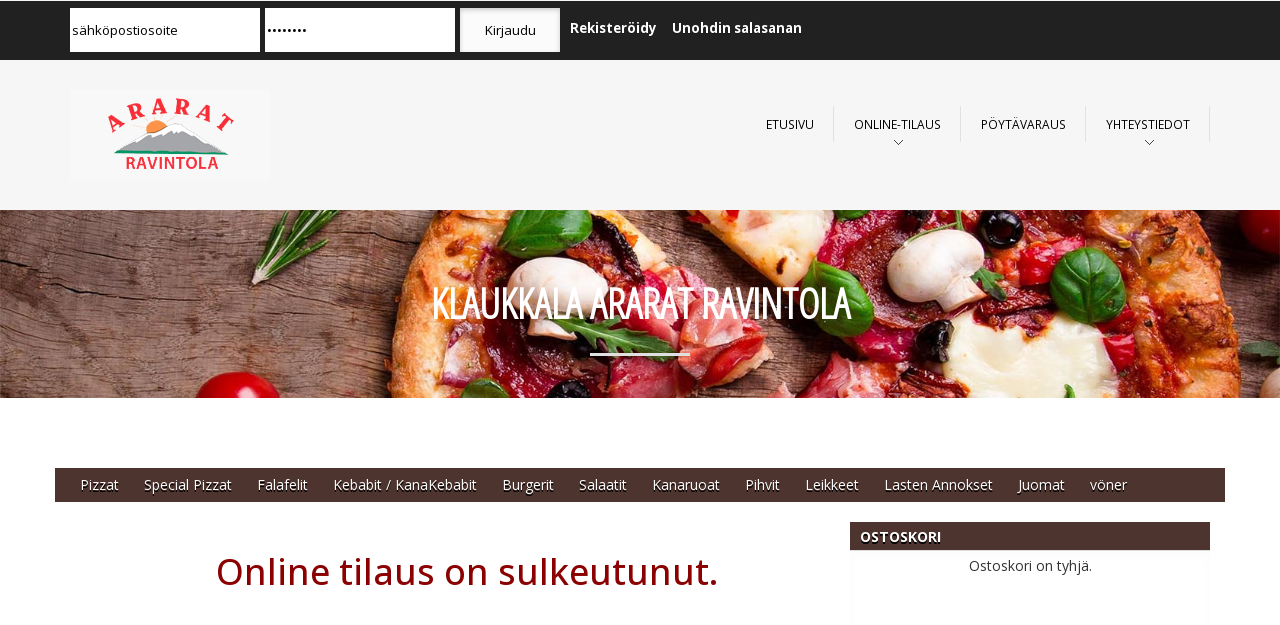

--- FILE ---
content_type: text/html; charset=UTF-8
request_url: https://klaukkalaararatonline.fi/?s=online-tilaus&k=7
body_size: 7406
content:
<!DOCTYPE HTML>
<html>
	<head>
		<meta http-equiv="Content-Type" content="text/html; charset=utf-8" />
		<title>Klaukkala Ararat Ravintola</title>
		<meta name="description" CONTENT="Klaukkala Ararat Ravintola | Kun tilaa verkossa ansaitset 10% bonusta!">
		<meta name="keywords" CONTENT="Klaukkala, Ararat ravintola, ararat pizzeria, ararat kebab, klaukkalan pizzeria, Klaukkalan Pizza Kebab, klaukkala online, klaukkala, pizza, pizzeria, kebab, ravintola, ararat pizzeria">
		<link rel="shortcut icon" href="sistem/tema/resimler/favicon.ico" type="image/x-icon">
		<link rel="stylesheet" href="sistem/tema/stiller/sifirla.css" />
		<link rel="stylesheet" href="temalar/vintage/css/sabit.css" />
		<link rel="stylesheet" href="temalar/vintage/css/tasarim.css" />
		<link href="temalar/vintage/css/bootstrap.css" rel='stylesheet' type='text/css' />

		<link href="temalar/vintage/css/style.css" rel='stylesheet' type='text/css' />

		<meta name="viewport" content="width=device-width, initial-scale=1">
		<script type="application/x-javascript"> addEventListener("load", function() { setTimeout(hideURLbar, 0); }, false); function hideURLbar(){ window.scrollTo(0,1); } </script>
		<link href="temalar/vintage/css/nav.css" rel="stylesheet" type="text/css" media="all"/>
		<link href='https://fonts.googleapis.com/css?family=Open+Sans:300,400,500,600,700,800,900' rel='stylesheet' type='text/css'>
		<link href='https://fonts.googleapis.com/css?family=Open+Sans+Condensed:300:700' rel='stylesheet' type='text/css'>
		<script src="temalar/vintage/js/jquery.min.js" type="text/javascript"></script>
		<script src="temalar/vintage/js/modernizr.custom.js" type="text/javascript"></script>
		<script src="temalar/vintage/js/jquery.openCarousel.js" type="text/javascript"></script>
		<script src="temalar/vintage/js/fwslider.js" type="text/javascript"></script>

				<link rel="stylesheet" href="sistem/tema/stiller/online-tilaus.css" />
		<script type="text/javascript" src="sistem/tema/js/online-tilaus.js"></script>
				
		<script type="text/javascript" charset="utf-8">
			$(document).ready(function() {
				$('#slider').fwslider({
					auto:     true,
					speed:    300,
					pause:    4000,
					panels:   5,
					width:    1680,
					height:   500,
					nav:      true
				});
			});
		</script>
		<link rel="stylesheet" href="temalar/vintage/css/jquery-ui.css" />
		<script src="temalar/vintage/js/jquery-ui.js"></script>
		  <script>
				  $(function() {
				    $( "#datepicker,#datepicker1" ).datepicker();
				  });
		  </script>		
		<link href="temalar/vintage/css/animate.css" rel="stylesheet" type="text/css" media="all">
		<script src="temalar/vintage/js/wow.min.js"></script>

		<script>
			new WOW().init();
		</script>

		<script>
			$(function() {
				var button = $('#loginButton');
					var box = $('#loginBox');
					var form = $('#loginForm');
					button.removeAttr('href');
					button.mouseup(function(login) {
					box.toggle();
					button.toggleClass('active');
					});
					form.mouseup(function() { 
					return false;
					});
					$(this).mouseup(function(login) {
					if(!($(login.target).parent('#loginButton').length > 0)) {
					button.removeClass('active');
					box.hide();
					}
				});
			});
		</script>
		<link rel="stylesheet" href="temalar/vintage/fonts/css/font-awesome.min.css">
	</head>
	<body>
		<div class="header">    
			<div class="header_top">
				<div class="container">
					<div class="headertop_nav">
						<div class="uye-paneli">
							<div class="giris-paneli" id="girispaneli">
																<form name="giris" method="POST" action="sistem/giris.php">
								<ul>
								<li><input type="text" id="uyemail" name="uyemail" value="sähköpostiosoite" onfocus="this.value = '';" onblur="if (this.value == '') {this.value = 'sähköpostiosoite';}" /></li>
								<li><input type="password" id="uyesifre" name="uyesifre" value="salasana" onfocus="this.value = '';" onblur="if (this.value == '') {this.value = 'salasana';}" /></li>
								<li><input name="" type="t" value="" style="display:none"></li>
								<li><input class="giris-buton" type="submit" value="Kirjaudu"></li>
								<li><a href="?s=rekisteroidy">Rekisteröidy</a></li>
								<li><a href="?s=salasana">Unohdin salasanan</a></li>
								</ul>
								</form>
								</div>
															<div id="uyebilgileri" class="uye-bilgileri"></div>     
						</div>
					</div>
					<div class="clearfix"></div>
				</div>
			</div>
		</div>
		<div class="header_bottom">
			<div class="container">	 			
				<div class="logo">
				<h1><a href="?s=etusivu"><img src="https://www.klaukkalaararatonline.fi/logo.jpg" alt="Klaukkala Ararat Ravintola"></a></h1>
				</div>				
				<div class="navigation">	
					<div>
						<label class="mobile_menu" for="mobile_menu">
						<span>Menu</span>
						</label>
						<input id="mobile_menu" type="checkbox">
						<ul class="nav">
							<li><a href="?s=etusivu">Etusivu</a></li>
							<li><a href="?s=online-tilaus">Online-Tilaus</a></li>
							            
							<li><a href="?s=poytavaraus">Pöytävaraus</a></li>
							<li><a href="?s=yhteystiedot">Yhteystiedot</a></li>
													<div class="clearfix"></div>
						</ul>
					</div>			
				</div>
				<div class="clearfix"></div>		   
			</div>
		</div>
	 		<div class="reservation_banner">
			<div class="main_title">Klaukkala Ararat Ravintola</div>
			<div class="divider"></div>
		 </div>
				</div>
		<div class="main">        	
			<div class="reservation_top">
   <div class="container">
   <div class="row">
   	<div class="yemek-kategori">
				<ul>
					<li><a href='?s=online-tilaus&k=1'>Pizzat</a></li><li><a href='?s=online-tilaus&k=2'>Special Pizzat</a></li><li><a href='?s=online-tilaus&k=3'>Falafelit</a></li><li><a href='?s=online-tilaus&k=4'>Kebabit / KanaKebabit</a></li><li><a href='?s=online-tilaus&k=5'>Burgerit</a></li><li><a href='?s=online-tilaus&k=6'>Salaatit</a></li><li><a href='?s=online-tilaus&k=7'>Kanaruoat</a></li><li><a href='?s=online-tilaus&k=8'>Pihvit</a></li><li><a href='?s=online-tilaus&k=9'>Leikkeet</a></li><li><a href='?s=online-tilaus&k=10'>Lasten Annokset</a></li><li><a href='?s=online-tilaus&k=11'>Juomat</a></li><li><a href='?s=online-tilaus&k=12'>vöner</a></li>				</ul>
			</div>
   </div>
   <div class="clearfix"></div>
		<div class="row">
    		<div class="col-md-4 col-md-push-8">
    			<div class="category_widget">
    				<div class="sag-sutun">
												<div class="siparis-sepeti-cerceve">
					<div class="siparis-sepeti-baslik">OSTOSKORI</div>
					<div id="siparis-sepeti" class="siparis-sepeti">
						<center>Ostoskori on tyhjä.</center>					</div>
				</div>
							</div>
    			</div>
    		</div>
        	<div class="col-md-8 col-md-pull-4">
				<div class="yemekler">
					<div class='zorunlu-alan' style='padding-top:30px;'><h1>Online tilaus on sulkeutunut.</h1></div>				</div>
			</div>
    	</div>
    </div>
</div>
		</div>

		<div class="footer">
			<div class="container">
				<div class="footer_bottom">
					<div class="copy_right"><p>&copy; 2017 Klaukkala Ararat Ravintola</p></div>
						<div class="footer_nav">
							<ul>
								<li><a href="#">Klaukkalantie 55 (Viirintori), Klaukkala</a></li>
								<li><a href="#">09-297 6112</a></li>
							</ul>
						</div>
					<div class="clearfix"></div>
				</div>
			</div>
		</div>
	</body>
</html>



--- FILE ---
content_type: text/css
request_url: https://klaukkalaararatonline.fi/sistem/tema/stiller/sifirla.css
body_size: 777
content:
html, body, div, span, p, applet, object, iframe, h1, h2, h3, h4, h5, h6, blockquote, pre, a, abbr, acronym, address, big, cite, input, option, select, code, del, dfn, em, font, img, ins, kbd, q, s, samp, small, strike, sub, sup, tt, var, dl, dt, dd, ol, ul, li,
form, label, table, caption, tbody, tfoot, thead, tr, th, td {margin:0; padding:0; border:0; outline:0; font-weight:inherit; font-style:inherit; font-size:100%; font-family:inherit; vertical-align:baseline;}
:focus {outline:0;}
body {line-height:1; color:black; background:white;}
ol, ul {list-style:none;}
table {border-collapse:separate; border-spacing:0;}
caption, th, td {text-align:left ;font-weight:normal;}
blockquote:before, blockquote:after, q:before, q:after {content: "";}
blockquote, q {quotes: "" "";}

--- FILE ---
content_type: text/css
request_url: https://klaukkalaararatonline.fi/temalar/vintage/css/sabit.css
body_size: 738
content:
body,html { width:100%; height:100%; margin:0 auto; background-image:url("../resimler/arka-plan.png"); font-family:Arial, sans-serif; font-size: 14px; color:#4d3900; }

@font-face {
  font-family: 'Dancing Script';
  font-style: normal;
  font-weight: 400;
  src: local('Dancing Script'), local('DancingScript'), url(http://themes.googleusercontent.com/static/fonts/dancingscript/v3/DK0eTGXiZjN6yA8zAEyM2bDH3ri20rYH10B2w3wbVeU.woff) format('woff');
}


a { color:#4d3900; text-decoration:none; }

h1 { font-size:28px; font-weight:bold; color:#000; }
h2 { font-size:14px; font-weight:bold; color:#000; }
h3 { font-size:12px; font-style:italic; color:#666; }
h4 { font-size:16px; font-weight:bold; color:#000; }

.temizlikci { clear:both; }

--- FILE ---
content_type: text/css
request_url: https://klaukkalaararatonline.fi/temalar/vintage/css/tasarim.css
body_size: 8161
content:
.cerceve { width:100%; margin:0 auto; display:table; }

.tepe-cerceve { width:100%; min-height:40px; background-color:#2d1d04; }
.tepe { margin:0 auto; }
.giris-paneli { min-height:40px; line-height:40px; overflow:hidden; }
.giris-paneli a { color:#fbfbfb; font-weight:bold; }
.giris-paneli a:hover { text-decoration:underline; }
.giris-paneli ul li { float:left; margin-right:5px; }
.giris-paneli input { width:190px; padding:2px; color:#000; }
.giris-paneli input:focus { background-color:#f6f6f6; }
.giris-buton { width:100px !important; height:44px !important; background-color:#fbfbfb; cursor:pointer; box-shadow: inset 0 2px 5px #ccc;  behavior: url(sistem/tema/stiller/ie-css3.htc); }
.giris-buton:hover { background-color:#2d1d04; border:1px solid #fbfbfb; color:#fbfbfb; }
.cikis-buton { width:100px !important; height:26px !important; padding:5px; margin-left:5px; text-decoration:none !important; color:#2d1d04 !important; background-color:#fbfbfb; font-weight:100 !important; cursor:pointer; box-shadow: inset 0 2px 5px #ccc; behavior: url(sistem/tema/stiller/ie-css3.htc); }
.cikis-buton:hover { background-color:#2d1d04; border:1px solid #fbfbfb; color:#fbfbfb !important; }

.uye-bilgileri { color:#fbfbfb; line-height:40px; display:none; }
.uye-bilgileri a { color:#fbfbfb; font-weight:bold; }

.ust-bolum { width:950px; height:100px; margin:0 auto; }
.ust-sol { width:470px; float:left; margin-left:5px; }
.ust-sol-logo a { line-height:100px; font-family: 'Dancing Script', cursive; font-size:40px; font-style:italic; font-weight:bold; text-shadow:-2px 2px 10px #757272; color:darkred; filter: dropshadow(color=#757272, offx=-2, offy=2); behavior: url(sistem/tema/stiller/ie-css3.htc); }
.ust-sol-logo a:hover { text-shadow:-2px 2px 10px #000; color:#705300; filter: dropshadow(color=#705300, offx=-2, offy=2);  transition: 0.2s; -moz-transition: 0.2s; -webkit-transition: 0.2s; -o-transition: 0.2s; -ms-transition: 0.2s; behavior: url(sistem/tema/stiller/ie-css3.htc); }
.ust-sag { width:470px; float:right; margin-right:5px; }
.saatler { line-height:100px; }
.saatler ul li { float:right; margin-left:22px; text-align:right; font-size:22px; font-style:italic; behavior: url(sistem/tema/stiller/ie-css3.htc);  text-shadow: 0px 2px 0px #F5F5F5; filter: dropshadow(color=#F5F5F5, offx=0, offy=2); }

@media screen and (max-width:500px) {
.giris-paneli ul li { margin:10px; }
.giris-paneli input { width:220px; height:30px; }
.giris-buton { height:40px; }
.form-sol { display: none !important; }
}

.menuler { width:944px; height:44px; border:3px solid #77755c; border-radius:10px; -webkit-border-radius: 10px; -moz-border-radius: 10px; background-color:#eee9bd; font-family: 'Dancing Script', cursive; font-size:25px; behavior: url(sistem/tema/stiller/ie-css3.htc); }
.menu { padding-left:40px; line-height:44px; }
.menu ul li { float:left; margin-right:20px; }
.menu ul li a { text-shadow:-2px 2px 10px #757272; color:#333; filter: dropshadow(color=#757272, offx=-2, offy=2); behavior: url(sistem/tema/stiller/ie-css3.htc); }
.menu ul li a:hover { color:#705300; text-shadow:-2px 2px 10px #000; filter: dropshadow(color=#000, offx=-2, offy=2);  transition: 0.2s; -moz-transition: 0.2s; -webkit-transition: 0.2s; -o-transition: 0.2s; -ms-transition: 0.2s; behavior: url(sistem/tema/stiller/ie-css3.htc); }

.resimler { width:950px; margin:0 auto; margin-bottom:30px; margin-top:30px; }
.pTabGenel { width: 950px; }
.pTabGenel ul.pTabListe { overflow: hidden; }
.pTabGenel ul.pTabListe li { float: left; margin-right: 10px; }
.pTabGenel ul.pTabListe li a { display: block; padding: 10px; background: #333; color: #fff; }
.pTabGenel ul.pTabListe li a span { display: none; }
.pTabGenel ul.pTabListe li.pAktif a { background: #111; }
.pTabGenel .pTabContent { background: #77755c; padding: 5px; line-height: 21px; width: 940px; color: #fff; }
.pTabGenel .pTabContent img { width: 940px; }
.pTab8 .pTabContent { line-height: 0; position: relative; }
.pTab8 .pTabContent span.sliderTitle { position: absolute; bottom: 20px; opacity: .8; filter: alpha(opacity=80); left: 20px; background: #111; color: #fff; font-size: 20px; display: block; line-height: auto; padding: 18px 20px; }

.gobek { width:944px; height:360px; margin:0 auto; margin-top:30px; margin-bottom:30px; display:table; border:3px solid #77755c; border-radius:10px; -webkit-border-radius: 10px; -moz-border-radius: 10px; background-color:#fbfbfb; behavior: url(sistem/tema/stiller/ie-css3.htc); }
.icerik { width:621px; height:340px; float:left; padding:10px; display:table; border-right:3px solid #77755c; }

.harita { margin-top:20px; border:3px solid #77755c; border-radius:5px; -webkit-border-radius: 5px; -moz-border-radius: 5px; behavior: url(sistem/tema/stiller/ie-css3.htc); }

.sag-sutun { width:100%; min-height:90px; float:right; display:table; }

.alt-bilgi { width:944px; height:34px; margin:0 auto; margin-bottom:10px; border:3px solid #77755c; background-color:#eee9bd; border-radius:10px; -webkit-border-radius: 10px; -moz-border-radius: 10px; line-height:17px; behavior: url(sistem/tema/stiller/ie-css3.htc); }
.alt-bilgi:hover { background-color:#f5f2c7; }
.alt-bilgi-sol { float:left; line-height:34px; padding-left:10px; }
.alt-bilgi-sag { float:right; line-height:34px; padding-right:10px; }


.site-form-tablosu { width:100%; display:table; }

.form-sol { width:120px; height:30px; margin-right:10px; float:left; display:table; }
.form-sol ul li { width:120px; height:20px; padding:10px 10px 0px 0px; text-shadow: 0px 2px 0px #F5F5F5; filter: dropshadow(color=#F5F5F5, offx=0, offy=2); }

.form-sag { width:220px; height:30px; float:left; display:table; }
.form-sag ul li { width:120px; padding:3px 0px 0px 3px; }

.site-form-kutu { width:230px; height:25px; border:1px solid #ddd; padding:0px 5px 0px 5px; }
.site-form-kutu:focus{ background-color:#fffeba; }

.site-form-mesaj { width:230px; height:150px; border:1px solid #ddd; padding:0px 5px 0px 5px; }
.site-form-mesaj:focus{ background-color:#fffeba; }

.site-form-buton { padding:5px 10px 5px 10px; background-color:#eee; border:1px solid #ddd; cursor:pointer; text-shadow:0px 1px 1px #fff; }
.site-form-buton:hover { background-color:#fafafa; box-shadow:inset 0px 10px 10px #ccc;  text-shadow:0px 1px 1px #fff; }

.zorunlu-alan { width:100%; line-height:10px; margin:0px 0px 0px 146px; color:darkred; }

.uyelik-cevap { width:100%; height:30px; margin-top:40px; text-align:center; color:darkgreen; }

.siparis-detayi-genel { width:340px; display:table; margin:0 auto; margin-bottom:10px; border:1px solid #ddd; background-color:#fdfdfd; }
.siparis { width:330px; padding:5px; margin-bottom:5px; display:table; }
.yemek { float:left; }
.fiyati { float:right; }
.siparis-toplam { width:330px; padding:5px; margin:0 auto; display:table; font-weight:bold; }
.siparis-toplam-sol { float:left; }
.siparis-toplam-sag { float:right; }

.kuljetus { width:330px; padding-top:5px; margin:0 auto; display:table; font-weight:bold; }
.kuljetus-sol { float:left; }
.kuljetus-sag { float:right; }

.bonus-kullan { width:330px; height:20px; margin:0 auto; margin-top:20px; display:table; }
.bonus-sol { float:left; width:100px; font-weight:bold; }
.bonus-sag { float:left; width:230px; }

.lisa-tiedot { width:330px; height:100px; margin:0 auto; margin-top:20px; display:table; }
.lisa-tiedot-sol { float:left; width:100px; font-weight:bold; }
.lisa-tiedot-sag { float:left; width:230px; }
.lisa-tiedot-sag textarea { width:220px; height:100px; }

.toimitustapa { width:330px; margin:0 auto; margin-top:10px; display:table; }
.toimitus-sol { float:left; width:100px; font-weight:bold; }
.toimitus-sag { float:left; width:230px; }

.maksutapa { width:330px; margin:0 auto; margin-top:10px; display:table; }
.maksutapa-sol { float:left; width:100px; font-weight:bold; }
.maksutapa-sag { float:left; width:230px; }

.vahvista { width:330px; margin:0 auto; margin-top:10px; display:table; }
.vahvista-sol { float:left; width:100px; height:10px; font-weight:bold; }
.vahvista-sag { float:left; width:230px; }

/* Slider mobil ve tablet cihazlarda gizleniyor */
@media all and (max-width: 800px) {
#slider {
    display:none;
 }

--- FILE ---
content_type: text/css
request_url: https://klaukkalaararatonline.fi/temalar/vintage/css/style.css
body_size: 31615
content:
/*
Author: W3layout
Author URL: http://w3layouts.com
License: Creative Commons Attribution 3.0 Unported
License URL: http://creativecommons.org/licenses/by/3.0/
*/
h4, h5, h6,
h1, h2, h3 {margin-top: 0;}
ul, ol {margin: 0;}
p {margin: 0;}
html, body{
	font-family: 'Open Sans', sans-serif;
	background:#F6F6F6;
}
body a{
	transition:0.5s all;
	-webkit-transition:0.5s all;
	-moz-transition:0.5s all;
	-o-transition:0.5s all;
	-ms-transition:0.5s all;
}
.logo h1 {
	font-size: 3em;
	text-transform: uppercase;
	font-weight: 800;
	margin-bottom:0;
	font-family: 'Open Sans Condensed', sans-serif;
}
.logo h1 a{
	color:#F94B4B;
	text-decoration:none;
}
.logo h1 span{
	font-size:20px;
	color:#000;
	display: block;
}
.header_top{	
	background:#212121;
}
.headertop_nav{
	float:left;
	padding:8px 0;
}
.headertop_nav ul{
	padding:0;
	list-style:none;
}
.headertop_nav li{
	display:inline;
	font-size:0.95em;
	text-shadow:0px 1px 0px rgba(0, 0, 0, 0.28);
	color:#FFF;
	font-family:'Open Sans', sans-serif;
}
.headertop_nav li a{
	margin:0 5px;
	color:#FFF;
	transition: all ease-in-out .5s;
	-moz-transition: all ease-in-out .5s;
	-webkit-transition: all ease-in-out .5s;
    -o-transition: all ease-in-out .5s;
}
.headertop_nav li a:hover{
	color:#F94B4B;
	text-shadow:none;
	text-decoration:none;
}
/********* Search box ***********/
.login_box{
	float:left;
}
/*-------LOGIN STARTS HERE -------*/
#loginContainer {
    position:relative;
	display: block;
}
/* Login Button */
#loginButton { 
    display:inline-block;  
    position:relative;
    z-index:30;
    cursor:pointer;
}
a#loginButton:hover {
text-decoration: none;
}
#loginButton span{
	font-family:'Open Sans', sans-serif;
	font-size:0.85em;
	color: #FFF;
	padding:10px 25px;
	text-transform: uppercase;
	display:block;
	-webkit-transition: all 0.2s ease-out;
	-moz-transition: all 0.2s ease-out;
	-ms-transition: all 0.2s ease-out;
	-o-transition: all 0.2s ease-out;
	cursor:pointer;
	background:#dcbc86;
}
#loginButton span:hover, #loginButton.active:hover{
	 background:#FFF;
	 color:#F94B4B;
}
#loginButton span i.search-icon{
	width: 16px;
	height: 16px;
	background: url(../images/search-icon.png) no-repeat 0px 1px;
	display: inline-block;
	float: left;
	margin-right: 10px;
}
#loginButton span:hover i.search-icon {
	background: url(../images/search-iconh.png) no-repeat 0px 1px;;
}
/* Login Box */
#loginBox {
    position:absolute;
    top:22px;
    right:0px;
    display:none;
    z-index:29;
}
/* Login Form */
#loginForm {
	float:right;
    width:280px; 
    margin-top:15px;
    padding:20px;
    background:#FFF;
	-webkit-box-shadow: 0px 1px 5px rgba(0, 0, 0, 0.47);
	-moz-box-shadow: 0px 1px 5px rgba(0, 0, 0, 0.47);
	-o-box-shadow: 0px 1px 5px rgba(0, 0, 0, 0.47);
	box-shadow: 0px 1px 5px rgba(0, 0, 0, 0.47);
}
.search_box {
	background:#FFF;
	border:1px solid #F0F0F0;
	position: relative;
}
.search_box input[type="text"] {
	border: none;
	outline: none;
	background: none;
	font-size: 1em;
	color: #555;
	font-family: 'Open Sans', sans-serif;
	width:88%;
	padding: 8px;
	-webkit-apperance: none;
	font-weight: 300;
}
.search_box input[type="submit"] {
	border: none;
	cursor: pointer;
	background: url(../images/search_icon.png) no-repeat 0px 8px;
	position: absolute;
	right: 0;
	width: 25px;
	height: 32px;
	outline: none;
}	
.header-top-right{
	float:right;
}
/***** Header-bottom *****/
.logo {
	float: left;
	padding:30px 0;
}
.logo a{
	display:block;
}
#fw-wrapper {
	overflow:visible;
	margin:0 auto;
	position:relative;
}
#fw-slider {
	position:absolute;
}
#fw-slider div {
	float:left;
}
#fw-nav-next,
#fw-nav-prev {
	position:absolute;
	top:0;
	right:0;
	height:100%;
	background:#000;
	width:50px;
	opacity:0.5;
	/* IE */
	filter: alpha(opacity=50);
}
#fw-nav-prev {
	left:0;
	right:auto;
}
#fw-nav-next a,
#fw-nav-prev a {
	display:block;
	height:100%;
	text-indent:-9999px;
}
#fw-nav-next a {
	background:url(../images/fw-slider-arrow-right.png) no-repeat center center;
}
#fw-nav-prev a {
	background:url(../images/fw-slider-arrow-left.png) no-repeat center center;
}
/************ main *****************/
/*  GRID OF THREE   ============================================================================= */
.grids{
	padding:5em 0;
}
.grid_icon{
	display: inline-block;
	padding: 10px;
	background:#323A45;
	cursor:pointer;
	transition: 0.5s ease;
	-moz-transition: 0.5s ease;
	-o-transition: 0.5s ease;
	-webkit-transition: 0.5s ease;
	border-radius:2px;
}
.underheader-line {
	border-top: 4px solid #e0e0e0;
	width: 140px;
	margin-left: auto;
	margin-right: auto;
}
.main-rooms-list .room-list-parametr span {
	font-size: 0.9em;
	margin-right: 1px;
	color: #777;
}
ul.person{
	padding:0;
	list-style:none;
}
ul.person li{
	display:inline-block;
	color:#999;
}
ul.person h4{
	display:inline-block;
	margin-top: 1.5em;
	color: #999;
	font-size: 1.1em;
}
span.icon-male{
	display:inline-block;
	vertical-align: bottom;
}
#room-person{
	display:inline-block;
}
.view {
   overflow: hidden;
   position: relative;
   text-align: center;
   cursor: default;
}
.view .mask,.view .content {
  position: absolute;
   overflow: hidden;
   top: 0;
   left: 0;
   height:250px;
}
.view img {
   display: block;
   position: relative;
}
.view h2 {
   text-transform: uppercase;
   color: #fff;
   text-align: center;
   position: relative;
   font-size: 17px;
   padding: 10px;
   background: rgba(0, 0, 0, 0.8);
   margin: 20px 0 0 0;
}
.view h3 {
   font-style: italic;
   font-size: 12px;
   position: relative;
   color: #fff;
   padding: 10px 20px 20px;
   text-align: center;
}
.info {
  	display: inline-block;
	text-decoration: none;
	color: #fff;
	font-size:3em;
}
.view-tenth img {
   -webkit-transform: scaleY(1);
   -moz-transform: scaleY(1);
   -o-transform: scaleY(1);
   -ms-transform: scaleY(1);
   transform: scaleY(1);
   -webkit-transition: all 0.7s ease-in-out;
   -moz-transition: all 0.7s ease-in-out;
   -o-transition: all 0.7s ease-in-out;
   -ms-transition: all 0.7s ease-in-out;
   transition: all 0.7s ease-in-out;
}
.view-tenth .mask {
   background-color:#dcbc86;
   -webkit-transition: all 0.5s linear;
   -moz-transition: all 0.5s linear;
   -o-transition: all 0.5s linear;
   -ms-transition: all 0.5s linear;
   transition: all 0.5s linear;
   -ms-filter: "progid: DXImageTransform.Microsoft.Alpha(Opacity=0)";
   filter: alpha(opacity=0);
   opacity: 0;
}
.view-tenth h2 {
   border-bottom: 1px solid #E9C78C;
   background: transparent;
   margin:40px 40px 0px 40px;
   -webkit-transform: scale(0);
   -moz-transform: scale(0);
   -o-transform: scale(0);
   -ms-transform: scale(0);
   transform: scale(0);
   color: #fff;
   -webkit-transition: all 0.5s linear;
   -moz-transition: all 0.5s linear;
   -o-transition: all 0.5s linear;
   -ms-transition: all 0.5s linear;
   transition: all 0.5s linear;
   -ms-filter: "progid: DXImageTransform.Microsoft.Alpha(Opacity=0)";
   filter: alpha(opacity=0);
   opacity: 0;
}
.view-tenth h3 {
   color: #fff;
   -ms-filter: "progid: DXImageTransform.Microsoft.Alpha(Opacity=0)";
   filter: alpha(opacity=0);
   opacity: 0;
   -webkit-transform: scale(0);
   -moz-transform: scale(0);
   -o-transform: scale(0);
   -ms-transform: scale(0);
   transform: scale(0);
   -webkit-transition: all 0.5s linear;
   -moz-transition: all 0.5s linear;
   -o-transition: all 0.5s linear;
   -ms-transition: all 0.5s linear;
   transition: all 0.5s linear;
}
.view-tenth.info {
   -ms-filter: "progid: DXImageTransform.Microsoft.Alpha(Opacity=0)";
   filter: alpha(opacity=0);
   opacity: 0;
   -webkit-transform: scale(0);
   -moz-transform: scale(0);
   -o-transform: scale(0);
   -ms-transform: scale(0);
   transform: scale(0);
   -webkit-transition: all 0.5s linear;
   -moz-transition: all 0.5s linear;
   -o-transition: all 0.5s linear;
   -ms-transition: all 0.5s linear;
   transition: all 0.5s linear;
}
.view-tenth:hover img {
   -webkit-transform: scale(10);
   -moz-transform: scale(10);
   -o-transform: scale(10);
   -ms-transform: scale(10);
   transform: scale(10);
   -ms-filter: "progid: DXImageTransform.Microsoft.Alpha(Opacity=0)";
   filter: alpha(opacity=0);
   opacity: 0;
}
.view-tenth:hover .mask {
   -ms-filter: "progid: DXImageTransform.Microsoft.Alpha(Opacity=100)";
   filter: alpha(opacity=100);
   opacity: 1;
}
.view-tenth:hover h2,.view-tenth:hover h3,.view-tenth:hover.info {
   -webkit-transform: scale(1);
   -moz-transform: scale(1);
   -o-transform: scale(1);
   -ms-transform: scale(1);
   transform: scale(1);
   -ms-filter: "progid: DXImageTransform.Microsoft.Alpha(Opacity=100)";
   filter: alpha(opacity=100);
   opacity: 1;
}
.label-product {
	position: relative;
}
.product_container {
	margin-top: 1em;
}
.product_container h3{
	font-size:1.8em;
	font-weight:700;
	text-transform:uppercase;
	margin: 1.5em 0 0.6em;
	font-family: 'Open Sans Condensed', sans-serif;
}
.product_container h3 a{
	color:#000;
}
.product_container h3 a:hover{
	color:#F94B4B;
	text-decoration:none;
}
.product_container p{
	color: #999;
	font-size: 1.1em;
}
.label-product > span {
	font-size: 15px;
	text-transform: uppercase;
	display: inline-block;
	position: absolute;
	left:0px;
	top:-80px;
	color: #fff;
	padding:10px;
	background:#F94B4B;
}
.grid_icon:hover{
   background:#00B895;
}
.reservation{
	background: #FFF;
	padding:5em 0;
}
#main-reservation-text h3{
	font-size: 1.8em;
	font-weight:700;
	text-transform: uppercase;
	display: inline-block;
	color: #555;
	font-family: 'Open Sans Condensed', sans-serif;
}
#main-reservation-undertext p {
	font-weight: 300;
	color: #fff;
	margin-top: 12px;
	display: inline-block;
	font-size: 0.7em;
	text-transform: none;
}
#reservation-button {
	color: #fff;
	border: 2px solid #fff;
	padding: 10px 26px;
	margin-top: 0px;
	font-size: 20px;
	display: inline-block;
	float: right;
	font-weight:800;
	-webkit-transition: all 0.3s;
	-moz-transition: all 0.3s;
	transition: all 0.3s;
	cursor: pointer;
	background-color:#00B895;
}
.btn.btn-primary {
	font-family: 'Open Sans Condensed', sans-serif;
	font-size:1.8em;
	font-weight: 300;
	font-style: normal;
	text-shadow: none;
	text-transform:uppercase;
	color: #FFF;
	padding: 10px 26px;
	position: relative;
	letter-spacing: 0;
	background: transparent;
	border-radius: 0;
	box-shadow: none;
	border: none;
	outline: none;
	border-radius: 0;
	z-index: 1;
	overflow: hidden;
	-webkit-transition: all 0.4s ease;
	-moz-transition: all 0.4s ease;
	-o-transition: all 0.4s ease;
	transition: all 0.4s ease;
}
.btn {
	display: inline-block;
	padding: 4px 12px;
	margin-bottom: 0;
	font-size: 14px;
	text-align: center;
	vertical-align: middle;
	cursor: pointer;
	color: #333;
	text-shadow: 0 1px 1px rgba(255,255,255,0.75);
	border: 1px solid #ccc;
	border-bottom-color: #b3b3b3;
}
.btn-primary {
	color: #fff;
}
.btn.btn-primary:before {
	content: "";
	position: absolute;
	width: 0;
	height: 100%;
	bottom: 0;
	right: 0;
	top: 0;
	z-index: -1;
	border-radius: 0;
	background:#F94B4B;
	-webkit-transition: all 0.4s ease;
	-moz-transition: all 0.4s ease;
	-o-transition: all 0.4s ease;
	transition: all 0.4s ease;
}
.btn.btn-primary:hover:before {
	width: 100%;
	left: 0;
	-webkit-transition: all 0.3s ease;
	-moz-transition: all 0.3s ease;
	-o-transition: all 0.3s ease;
	transition: all 0.3s ease;
}
.btn.btn-primary:after {
	content: "";
	position: absolute;
	width: 100%;
	height: 100%;
	bottom: 0;
	left: 0;
	border-radius: 0;
	background:#dcbc86;
	z-index: -2;
	-webkit-transition: all 0.4s ease;
	-moz-transition: all 0.4s ease;
	-o-transition: all 0.4s ease;
	transition: all 0.4s ease;
}
.content-bottom {
	padding:5em 0;
}
.header-wrap {
	font-size: 1.4em;
	text-align: center;
	border-bottom: 3px #f1f1f1 solid;
	text-transform: uppercase;
	font-family: "Open Sans", sans-serif;
	height: 12px;
	margin-bottom: 45px;
	font-weight: 300;
}
.welcome_desc p{
	font-size: 0.95em;
	color: #353535;
	line-height: 1.5em;
}
#flexiselDemo1, #flexiselDemo2, #flexiselDemo3 {
	display: none;
}
.nbs-flexisel-container {
	position: relative;
	max-width: 100%;
}
.nbs-flexisel-ul {
	position: relative;
	width: 9999px;
	margin: 0px;
	padding: 0px;
	list-style-type: none;
	text-align: center;
}
.nbs-flexisel-inner {
	overflow: hidden;
	margin: 0 auto;
	width:100%;
}
.nbs-flexisel-item {
	float: left;
	margin:0px;
	padding:0px;
	cursor: pointer;
	position: relative;
	line-height: 0px;
	width:170px !important;
}
.welcome_desc h3, .middle_right h3{
	font-size:2em;
	font-weight:700;
	text-transform: uppercase;
	margin-bottom: 1em;
	font-family: 'Open Sans Condensed', sans-serif;
}
.nbs-flexisel-item img {
	  width: 100%;
	  cursor: pointer;
	  positon: relative;
	  max-width: 100px;
	  max-height:100px;
	  margin-top:25px;
	  margin-bottom: 10px;
	  display:inline;
	  border-radius:100px;
	 -webkit-border-radius:100px;
	 -moz-border-radius:100px;
	 -o-border-radius:100px;
}
/*** Navigation ***/
.nbs-flexisel-nav-left,
.nbs-flexisel-nav-right {
  width:50px;
  height:50px;
  position: absolute;
  cursor: pointer;
  z-index: 100;
}
.nbs-flexisel-nav-left {
	left: -30px;
	background: url(../images/arrows.png) -5px -6px no-repeat;
}
.nbs-flexisel-nav-right {
  	right:-26px;
 	background: url(../images/arrows.png) -70px -6px no-repeat;
}
.desc h3{
	font-size:1.3em;
	color:#dcbc86;
}
.welcome_desc {
	width: 92%;
}
ul#general-info{
	padding:0;
	list-style:none;
	font-size:1em;
	font-weight: 300;
}
#general-info li {
	line-height: 26px;
	border-bottom: 1px dotted #e0e0e0;
	padding-bottom: 10px;
	margin-bottom: 10px;
}
#general-info i {
	color: #F94B4B;
	margin-right: 8px;
	transition: 0.5s all;
	-webkit-transition: 0.5s all;
	-moz-transition: 0.5s all;
	-o-transition: 0.5s all;
	-ms-transition: 0.5s all;
}
/****  Logos ****/
.company_logos{
	padding:5em 0;
	background:#fff;
}
.company_logos h3{
	font-family: 'Open Sans Condensed', sans-serif;
	color:#000;
	margin-bottom:15px;
	text-transform:uppercase;
	text-align:center;
	font-size:2em;
	font-weight:700;
}
.ocarousel_window {
	width: 100%;
}
.ocarousel {
    display: none;
    padding:20px 0;
    position:relative;
}
.ocarousel span a.prev,.ocarousel span a.next{
	position:absolute;
	top:38%;
}
.ocarousel span a.prev{
	left: 0;
	font-size: 3em;
	color:#F94B4B
}
.ocarousel span a.next{
	right:0;
	font-size: 3em;
	color:#F94B4B
}
.ocarousel span a img{
    padding-top:5px;	
}
.ocarousel_window {
   overflow: hidden;
   white-space: nowrap;
   /* default size */
   width:90%;
   margin:0 auto;
}
.ocarousel_window_slides {
   position: relative;
   margin: 0 auto;
   overflow: hidden;
   width: 50000px;
   white-space: nowrap;
 }
.ocarousel_window_slides * {
    float: left;
    white-space: normal;
    margin: 0 5px;
}
.ocarousel_indicators {
    width: 100%;
}
/*** Footer ***/
.footer {
   padding:5em 0;
   background:#212121;
}
.search {
	border-bottom: 2px solid #F94B4B;
	color: #FFF;
	margin-top: 1em;
}
.search input[type="text"] {
	outline: none;
	padding: 2px 5px;
	outline: none;
	color: #FFF;
	background: none;
	border: none;
	width:91.2%;
	line-height: 1.5em;
	font-size: 0.85em;
}
.search input[type="submit"] {
	background: url('../images/email.png') no-repeat 0px 0px;
	border: none;
	cursor: pointer;
	position: absolute;
	outline: none;
	width: 32px;
	height: 32px;
	margin-top: -9px;
}
.footer_grid h4{
	font-size:1.8em;
	color:#fff;
	font-weight:700;
	text-transform:uppercase;
	margin-bottom:1em;
	font-family: 'Open Sans Condensed', sans-serif;
}
.footer_top {
	border-bottom: 1px dotted #8F695E;
	padding-bottom: 2em;
}
.footer_grid p{
	font-size:0.95em;
	color:#AF9A94;
	line-height:1.8em;
}
.footer-list ul{
	padding:0;
	list-style:none;
}
i.twt{
	color: #fff;
	float: left;
	font-size: 2em;
	margin-right: 10px;
}
span.yellow a {
	color:#fff;
}
span.yellow a:hover {
	color:#F94B4B;
	text-decoration:none;
}
.footer-list li p {
	overflow:hidden;
	font-size:0.95em;
}
.footer-list li.list_top{
	margin-bottom:2em;
}
.company_address p {
	color:#AF9A94;
	font-size:0.95em;
	padding: 2px 0;
}
.company_address p span a {
	text-decoration: underline;
	color:#fff;
}
.company_address p span a:hover{
	text-decoration:none;
}
ul.socials{
	padding:0;
	list-style:none;
	margin-top: 1em;
}
ul.socials li{
	display:inline-block;
}
.socials li a {
	margin-right: 5px;
	height: 43px;
	width: 43px;
	display: inline-block;
	color:#AF9A94;
	background: none;
	text-align: center;
	line-height: 42px;
	font-size: 17px;
	border:1px solid #AF9A94;
	-webkit-border-radius: 500px; 
	-moz-border-radius: 500px;
	border-radius: 500px; 
}
.socials li a:hover {
	border-color: #F94B4B;
	color: #fff!important;
}
.footer_bottom{
	margin-top:2em;
}
.footer_nav{
	float:right;
}
.footer_nav li{
	display:inline;
}
.footer_nav ul{
	padding:0;
}
.footer_nav li a{
	color:#FFF;
	font-family: 'Open Sans', sans-serif;
	text-decoration: none;
	font-size:0.95em;
	margin: 0px 8px;
	-webkit-transition: all .5s;
	-moz-transition: all .5s;
	-o-transition: all .5s;
	-ms-transition: all .5s;
	transition: all .5s;
}
.footer_nav li a:hover{
	color:#F94B4B;
}
.copy_right {
	float:left;
}
.copy_right p {
	font-size:0.95em;
	color:#FFF;
}
.copy_right p a {
	color:#F94B4B;
}
.copy_right p a:hover {
	color:#FFF;
	text-decoration:underline;
}
/*--reservation--*/
.reservation_banner{
	background: url(../images/reservation.jpg)no-repeat center top;
	background-size: 100% 100%;
	-webkit-background-size: cover;
	-moz-background-size: cover;
	-o-background-size: cover;
	background-size: cover;
	background-position: center;
	padding: 2em 0 3em;
}
.main_title {
	font-size:3em;
	text-align: center;
	font-weight: 700;
	padding-top: 35px;
	text-transform: uppercase;
	padding-bottom: 20px;
	color: #fff;
	font-family: 'Open Sans Condensed', sans-serif;
}
.divider {
	border-bottom: 3px solid #e0e0e0;
	width: 100px;
	margin-left: auto;
	margin-right: auto;
}
.reservation_top{
	background:#fff;
	padding:5em 0;
}
.personal h2{
	font-family: 'Open Sans Condensed', sans-serif;
	color: #000;
	margin-bottom:1em;
	text-transform: uppercase;
	font-size: 2em;
	font-weight: 700;
}
.span2_of_1 {
	float: left;
	width: 47.33333%;
	margin-left: 4.33333%;
}
.span2_of_1:first-child {
	margin-left: 0;
}
.span2_of_1 h4 {
	text-transform: capitalize;
	font-size: 1em;
	color: #303030;
	font-weight: 600;
	margin-bottom: 5px;
}
.sel_room.left {
	margin-top: 20px;
}
.book_date.btm {
	margin-bottom: 15px;
}
a.btn.btn-primary.btn1.btn-normal.btn-inline {
	font-size: 18px;
}
.personal_bottom{
	margin-top:3em;
}
.book_date input[type="text"] {
	width:99%;
	color: #858585;
	font-size: 0.8725em;
	padding: 8px;
	outline: none;
	margin: 5px 0;
	font-family: 'Open Sans', sans-serif;
	border: 1px solid #DFDFDF;
	-webkit-appearance: none;
}
.date {
	background: url(../images/cal-icon.png) no-repeat 100% 50% #FFF;
}
.date {
	background: url(../images/cal-icon.png) no-repeat 100% 50% #FFF;
}
select {
	width: 100%;
	color: #858585;
	font-size: 0.8725em;
	padding: 7px;
	outline: none;
	margin: 5px 0;
	font-family: 'Open Sans', sans-serif;
	background: #ffffff;
	border: 1px solid #DFDFDF;
}
.personal{
	margin-top:3em;
}
.reservation-form input[type="text"] {
	display: block;
	width:100%;
	padding: 10px;
	border: 1px solid #ddd;
	outline: none;
	font-size: 0.85em;
	color: #999;
}
.reservation-form textarea {
	display: block;
	width:100%;
	padding: 10px;
	border: 1px solid #ddd;
	outline: none;
	font-size: 0.85em;
	color: #999;
	height:150px;
	resize: none;
}
h2.head {
	font-size:2em;
	font-weight: 700;
	text-transform: uppercase;
	margin:0 0 1em;
	font-family: 'Open Sans Condensed', sans-serif;
}
.reservation-form div{
	margin-bottom:20px;
}
.room_grids{
	margin-bottom:4em;
}
p.para{
	font-size:0.95em;
	line-height:1.8em;
	margin-top:1em;
}
/*--about--*/
.about{
	text-align:center;
}
.about h2{
	font-size: 3em;
	font-weight: 700;
	margin-bottom:0.5em;
	text-transform: uppercase;
	font-family: 'Open Sans Condensed', sans-serif;
}
.about h3{
	font-size:2em;
	font-weight: 700;
	text-transform: uppercase;
}
.about h3 a{
	color:#F94B4B;
}
.about h3 a:hover{
	text-decoration:none;
	color:#555;
}
.about p{
	color:#555;
	font-size:1em;
	line-height:2em;
	margin:3em 0 2em;
	font-weight:700;
}
a.btn.btn-primary.btn2.btn-normal.btn-inline {
	padding: 10px 40px;
}
h3.hist{
	font-size: 3em;
	font-weight: 700;
	margin-bottom:1em;
	text-transform: uppercase;
	font-family: 'Open Sans Condensed', sans-serif;
	color:#000;
	text-align:center;
}
.staff{
	padding:5em 0;
}
.staff_grid h3{
	font-size:2em;
	text-transform:uppercase;
	font-family: 'Open Sans Condensed', sans-serif;
	margin:1em 0 0.5em;
}
.staff_grid h3 a{
	color:#F94B4B;
}
.staff_grid h3 a:hover{
	text-decoration:none;
	color:#555;
}
.staff_grid p{
	color:#999;
	font-size:0.95em;
	line-height:1.8em;
}
h2.staff_head{
	font-size: 3em;
	font-weight: 700;
	margin-bottom:1em;
	text-transform: uppercase;
	font-family: 'Open Sans Condensed', sans-serif;
	color:#000;
	text-align:center;
}
.history_grid h3{
	font-size:18px;
	text-transform:uppercase;
	line-height:1.5em;
}
.history_grid p{
	font-size:0.95em;
	color:#555;
	line-height:1.8em;
	margin:2em 0 1em;
}
.history_grid h3 a{
	color:#F94B4B;
}
.history_grid h3 a:hover{
	color:#555;
	text-decoration:none;
}
/*--blog--*/
.post1{
	margin-bottom:3em;
}
.post1 h3{
	font-family: 'Open Sans Condensed', sans-serif;
	font-size:2em;
	color:#555;
	text-transform:uppercase;
}
.post1 h3 a:hover{
	text-decoration:none;
	color:#F94B4B;
}
.post1 p{
	color:#999;
	font-size:0.95em;
	line-height:1.8em;
	margin:1em 0;
}
.post1 .post1_header {
	font-size: 13px;
	position: relative;
	margin-top: 1px;
	margin-bottom: 22px;
}
.post1 .post1_header span {
	display: inline-block;
}
.post1 .post1_header_date {
	margin-right: 25px;
}
.post1 .post1_header_by {
	margin-right: 25px;
}
.post1 .post1_header_in {
	margin-right: 25px;
}
.post1_header_comments{
	float:right;
}
nav a {
	position: relative;
	display: inline-block;
	outline: none;
	color: #fff;
	text-decoration: none;
	text-transform: uppercase;
	letter-spacing: 1px;
	font-weight: 400;
	text-shadow: 0 0 1px rgba(255,255,255,0.3);
	font-size: 1.35em;
}
nav a:hover,
nav a:focus {
	outline: none;
}
/* Effect 7: second border slides up */
.cl-effect-7 a {
	padding: 9px 0px 5px;
	color:#F94B4B;
	text-shadow: none;
	font-family: 'Open Sans Condensed', sans-serif;
	font-size:1.2em;
	font-weight:700;
}
.cl-effect-7 a:hover{
	text-decoration:none;
}
.cl-effect-7 a::before,
.cl-effect-7 a::after {
	position: absolute;
	top: 100%;
	left: 0;
	width: 100%;
	height: 3px;
	background:#555;
	content: '';
	-webkit-transition: -webkit-transform 0.3s;
	-moz-transition: -moz-transform 0.3s;
	transition: transform 0.3s;
	-webkit-transform: scale(0.85);
	-moz-transform: scale(0.85);
	transform: scale(0.85);
}
.cl-effect-7 a::after {
	opacity: 0;
	-webkit-transition: top 0.3s, opacity 0.3s, -webkit-transform 0.3s;
	-moz-transition: top 0.3s, opacity 0.3s, -moz-transform 0.3s;
	transition: top 0.3s, opacity 0.3s, transform 0.3s;
}
.cl-effect-7 a:hover::before,
.cl-effect-7 a:hover::after,
.cl-effect-7 a:focus::before,
.cl-effect-7 a:focus::after {
	-webkit-transform: scale(1);
	-moz-transform: scale(1);
	transform: scale(1);
}
.cl-effect-7 a:hover::after,
.cl-effect-7 a:focus::after {
	top: 0%;
	opacity: 1;
}
a.mask {
	text-decoration: none;
	overflow: hidden;
	display: block;
}
img.zoom-img:hover {
	-webkit-transform: scale(1.15);
	-webkit-transition-timing-function: ease-out;
	-webkit-transition-duration: 750ms;
	-moz-transform: scale(1.15);
	-moz-transition-timing-function: ease-out;
	-moz-transition-duration: 750ms;
	overflow: hidden;
}
img.zoom-img {
	-webkit-transform: scale(1, 1);
	-webkit-transition-timing-function: ease-out;
	-webkit-transition-duration: 250ms;
	-moz-transform: scale(1, 1);
	-moz-transition-timing-function: ease-out;
	-moz-transition-duration: 250ms;
}
.category_widget h3{
	font-family: 'Open Sans Condensed', sans-serif;
	font-size: 2em;
	color: #555;
	text-transform: uppercase;
}
.category_widget ul li {
	margin-bottom: 0;
	border-bottom: 1px solid #e9e9e9;
}
.category_widget ul li a {
	display: list-item;
	padding-top: 12px;
	padding-bottom: 12px;
	color: #272727;
	text-decoration: none;
}
.category_widget ul li a:hover{
	color:red;
}
span.badge.pull-right:hover {
	background:#F94B4B;
}
.category_widget{
	margin-bottom:4em;
}
.badge1{
	background:
}
ul.blog-list1 {
	list-style: none;
	margin: 0;
	padding:0
}
ul.blog-list1 h3, ul.recent-list h3{
	font-family: 'Open Sans Condensed', sans-serif;
	font-size: 2em;
	color: #555;
	text-transform: uppercase;
	margin-bottom: 0.5em;
}
ul.blog-list1 li {
	display: inline-block;
	margin: 8px 3px;
}
ul.blog-list1 li a {
	color: #fff;
	font-size: 0.95em;
	text-decoration: none;
	background:#dcbc86;
	padding: 5px;
}
ul.blog-list1 li a:hover {
	background:#F94B4B;
}
ul.recent-list{
	padding:0;
	list-style:none; 
	margin-top:4em;
}
ul.recent-list li a {
	color: #888;
	font-size: 0.95em;
	vertical-align: top;
	text-decoration: none;
}
ul.recent-list li a:hover{
	color:#e4411b;
}
ul.recent-list li {
	margin-bottom: 10px;
	border-bottom: 1px solid #e9e9e9;
	padding-bottom: 10px;
}
ul.recent-list li span {
	color: #333;
	font-size: 0.95em;
}
ul.dc_pagination {
	padding:0;
	list-style:none;
}
ul.dc_pagination li:first-child {
	margin-left: 0px;
	text-transform: uppercase;
}
ul.dc_pagination li {
	display: inline-block;
	margin: 0px;
	margin-left: 5px;
	padding: 0px;
}
ul.dc_pagination li a {
	color: #000;
	display: block;
	padding: 8px 15px 8px 15px;
	text-decoration: none;
	font-size: 0.95em;
}
ul.dc_paginationA06 li a:hover, ul.dc_paginationA06 li a.current {
	background:#dcbc86;
	color: #FFF;
}
ul.comment-list {
	border: 1px solid #EEE;
	padding:2em;
	list-style: none;
	margin:3em 0;
	list-style:none;
}
.desc p {
	font-size: 0.95em;
	line-height: 1.5em;
	color: #999;
	margin-top: 2em;
}
h5.post-author_head {
	line-height: 1.2em;
	font-size: 1.2em;
	text-transform: none;
	color: #999;
}
h5.post-author_head a {
	color: #555;
}
ul.comment-list img {
	float: left;
	width: 10%;
	margin-right: 20px;
}
ul.comment-list .desc {
	overflow:hidden;
}
/*--single--*/
.comments-area h3{
	font-family: 'Open Sans Condensed', sans-serif;
	font-size: 2em;
	color: #555;
	text-transform: uppercase;
	margin-bottom: 0.5em;
}
.comments-area p {
	position: relative;
	padding: 8px 0;
	margin: 0;
}
.comments-area label {
	display: block;
	color: #999;
}
.comments-area span {
	color:#e4411b;
	position: absolute;
	left: 4px;
	top: 30px;
}
.comments-area input[type="text"] {
	padding: 15px 20px;
	width: 75%;
	color: #999;
	font-size: 13px;
	border: none;
	background:#F7F3ED;
	outline: none;
	display: block;
}
.comments-area textarea {
	padding: 15px 30px;
	width:90%;
	color: #999;
	font-size: 13px;
	outline: none;
	height:200px;
	display: block;
	border: none;
	background:#F7F3ED;
}
.comments-area input[type="submit"] {
	padding: 15px 20px;
	color: #fff;
	background:#F94B4B;
	font-size: 1em;
	border: none;
	outline: none;
	cursor: pointer;
	font-family: 'Open Sans', sans-serif;
	text-transform: uppercase;
	transition: 0.5s all;
	-webkit-transition: 0.5s all;
	-moz-transition: 0.5s all;
	-o-transition: 0.5s all;
}
.comments-area input[type="submit"]:hover {
	background:#dcbc86;
}
/*--contact--*/
.contact_left h3, .contact_right h3{
	font-family: 'Open Sans Condensed', sans-serif;
	font-size: 2em;
	color: #555;
	text-transform: uppercase;
	margin-bottom: 1em;
}
.map{
	width: 100%;
	height:350px;
	margin: 0 0 43px;
}
.address p {
	color: #333033;
	font-size: 13px;
	line-height: 20px;
	margin: 0 0 16px;
	font-style: normal;
	text-transform: uppercase;
}
.address dd {
	color: #aaa4ab;
	font-size: 13px;
	line-height: 20px;
	font-weight: 300;
}
.contact-form input[type="text"] {
	display: block;
	width:70%;
	padding: 10px;
	border: 1px solid #ddd;
	outline: none;
	margin: 1.5em 0;
	font-size: 0.85em;
	color: #999;
}
.contact-form textarea {
	display: block;
	width: 100%;
	padding: 10px;
	border: 1px solid #ddd;
	outline: none;
	margin: 1.5em 0;
	font-size: 0.85em;
	color: #999;
	height:300px;
	resize: none;
}
.contact-form input[type="submit"] {
	padding: 15px 20px;
	color: #fff;
	background: #F94B4B;
	font-size: 1em;
	border: none;
	outline: none;
	cursor: pointer;
	font-family: 'Open Sans', sans-serif;
	text-transform: uppercase;
	transition: 0.5s all;
	-webkit-transition: 0.5s all;
	-moz-transition: 0.5s all;
	-o-transition: 0.5s all;
	float:right;
}
.contact-form input[type="submit"]:hover{
 	background:#dcbc86;
}

/*** responsice layout ***/
@media all and (max-width: 1024px) {
	
   
}
@media all and (max-width: 800px) {
  .logo {
     float:none;
     padding:15px 0 30px;
     text-align:center;	
  }
  .col-md-4 {
	 margin-bottom: 3em;
 }
 .view .mask, .view .content {
	height: 263px;
}
.view-tenth img {
  	transition: none;
}
div#main-reservation-text {
	margin-bottom: 2em;
}
.welcome_desc {
	width: 99%;
	margin-bottom: 2em;
}
.img-responsive, .thumbnail > img, .thumbnail a > img, .carousel-inner > .item > img, .carousel-inner > .item > a > img, .view img {
	display:inline;
}
.view .mask, .view .content, .label-product > span {
	left:180px;
}
.reservation_top, .grids, .content-bottom{
	padding: 4em 0 2em;
}
.room_grids {
	margin-bottom:0;
}
.nbs-flexisel-nav-left {
	left: -14px;
}
.reservation, .company_logos, .footer, .staff{
	padding: 3em 0;
}
.search input[type="text"] {
	width:96%;
}
.footer_top {
	padding-bottom:0;
}
.staff_grid {
	margin-bottom: 2em;
}
.category_widget {
	margin: 4em 0 3em;
}
}
@media all and (max-width: 640px) {
 .view .mask, .view .content, .label-product > span {
	left:110px;
}
.main_title, .about h2{
	font-size: 2em;
}
.about h3 {
	font-size: 1.2em;
}
.about p {
	margin: 1em 0 2em;
}
ul.recent-list {
	margin-top: 3em;
}
.footer_grid h4 {
	margin-bottom: 0.5em;
}
}
@media all and (max-width: 480px) {
.headertop_nav li a {
	font-size: 0.85em;
	margin:0;
}
#loginButton span {
	padding: 10px 10px;
}
.product_image img, .mask{
	width: 250px;
}
.view .mask, .view .content, .label-product > span {
	left:90px;
}
.label-product > span {
	font-size: 14px;
	padding: 5px;
}
.view-tenth h2 {
	margin: 10px 10px 0px 10px;
	font-size:1em;
}
.view h3 {
	padding: 10px 10px 0px;
}
.product_container h3 {
	font-size: 1.5em;
	margin: 1em 0 0.4em;
}
ul.person h4, .product_container p{
	font-size: 1em;
}
#main-reservation-text h3{
	font-size: 1.4em;
}
.btn.btn-primary {
	font-size: 1.5em;
	padding: 8px 10px;
}
.nbs-flexisel-nav-right {
	right: -17px;
}
.welcome_desc h3, .middle_right h3 {
	margin-bottom:0.5em;
}
h2.staff_head, h3.hist{
	font-size: 2em;
	margin-bottom: 0.5em;
}
.history_grid h3 {
	font-size: 14px;
	margin-top: 1em;
}
.about p {
	font-size: 0.95em;
}
.post1 h3 {
	font-size: 1.5em;
}
ul.dc_pagination li a {
	padding: 7px 10px 7px 7px;
	font-size: 0.85em;
}
.category_widget {
	margin: 3em 0 2em;
}
.map {
	height: 200px;
	margin: 0 0 20px;
}
.contact-form textarea {
	height:150px !important;
}
.copy_right {
	float: none;
}
.footer_nav {
	float: none;
	margin-top: 1em;
}
}
@media all and (max-width: 320px) {
.headertop_nav {
	float: none;
	padding:5px 0;
}
.header-top-right {
	float: none;
}
.header-top-right {
	float: none;
}
.logo h1 {
	font-size: 2.5em;
}
.logo h1 span {
	font-size: 15px;
}
.login_box {
	float:none;
}
.product_image img, .mask{
	width: 230px;
}
.view .mask, .view .content, .label-product > span {
	left:20px;
}
.search input[type="text"] {
	width: 89%;
}
ul.comment-list {
	padding: 1em;
}
.comments-area input[type="text"] {
	padding: 10px 10px;
	width: 85%;
}
.comments-area textarea {
	padding: 10px 10px;
	width: 95%;
	height: 120px;
}
.comments-area input[type="submit"] {
	padding: 10px;
}
}

--- FILE ---
content_type: text/css
request_url: https://klaukkalaararatonline.fi/temalar/vintage/css/nav.css
body_size: 7304
content:
label.mobile_menu span {
	  margin-left: 10px;
	  color:#FFF;
      font-size:1em;
	  display: none;
	  font-family: 'Open Sans', sans-serif;
}
.navigation{
	float:right;
	margin-top: -1.4em;
}
.nav {
	/* General Font */
	font-family: 'Open Sans', sans-serif;
	/* General Shape */
	position: relative;
	margin: 0;
}
ul.nav{
	padding:0;
	list-style:none;
}
/* Main element of the naviagtion */
.nav > li {
	display: inline-block;
	float:left;
	background: url(../images/menu-divider.png) no-repeat right;
}
.nav > li:nth-child(5){
	background:none;
}
/* Link Style */
.nav > li > a {
	padding:51px 20px 55px 20px;
	display: block;
	color:#000;
	font-size:.85em;
	text-transform:uppercase;
	border-width:5px 0 0 0;
	border-style:solid;
	border-color:rgba(255, 255, 255, 0);
	background:url(../images/menu-arrow.png) no-repeat 51% 66%;
}
.nav > li:nth-child(1) > a,.nav > li:nth-child(5) > a,.nav > li:nth-child(3) > a {
	background:none;
}
.nav > li:nth-child(1) > a:hover, .nav > li:nth-child(5) > a:hover, .nav > li:nth-child(3) > a:hover{
	background:#dcbc86;
}
.nav > li:hover > a{
	color: #fff;
	border-color:#D1AC6D;
	background:url(../images/menu-arrow-hover.png) no-repeat 51% 66% #dcbc86;
}
.nav li > ul li a:hover{
	text-decoration:none;
}
/* Simple multilevel dropdown */
.nav > li > ul {
	opacity: 0;
	visibility: hidden;
	position: absolute;
	list-style: none;
	top:128px;
	width: 200px;
	text-align: left;
	margin-top:30px;
	padding: 0px;
	z-index: 99;
}
/* First level appear */
.nav > li:hover > ul {
	opacity: 1;
	visibility: visible;
	margin-top: 0px;
}
/* Style for dropdown links */
.nav li > ul li{	
	position: relative;
 }
.nav li > ul li a{
	color:#888;
	background-color:#FFF;
	font-size:0.8em;
	display: block;
	padding:10px 10px;
	text-transform:uppercase;
	position:relative;
	border-bottom:1px solid #DDD;
	-moz-transition: all 0.2s linear;
	-webkit-transition: all 0.2s linear;
	-o-transition: all 0.2s linear;
	-ms-transition: all 0.2s linear;
}
.nav li > ul li a span.arrow{
	width:15px;
	height:10px;
	position:absolute;
	right:5px;
	top:15px;
	background:url(../images/arrow-before.png) no-repeat center;
}
.nav > li > ul  li:hover a span.arrow{
	background:url(../images/nav-arrow.png) no-repeat center
}
.nav > li > ul  li:hover {
	color:#FFF;
	background:#dcbc86;
	-moz-transition: all 0.5s linear;
	-webkit-transition: all 0.5s linear;
	-o-transition: all 0.5s linear;
	-ms-transition: all 0.5s linear;
}
.nav ul.dropdown2 {
	color: #FFF;
}
.nav ul  li:hover > a {
	color:#FFF;
	background:#dcbc86;
}
/* Second and third dropdown level */
.nav > li > ul li ul {
	opacity: 0;
	visibility: hidden;
	position: absolute;
	list-style: none;
	top:0px;
	left: 200px;
	width: 200px;
	text-align: left;
	padding: 0px;
	margin-left: 30px;
}
.nav > li > ul li ul li:hover {
	background-color:#FFF;
}
input#mobile_menu { display: none; }
.nav > li > ul li ul li ul {
	background-color:#FFF;
}
.nav > li > ul li ul li ul li:hover {
	color:#0572B8;
}
/* Second and third level appears */
.nav > li ul li:hover > ul {
	opacity: 1;
	visibility: visible;
	margin-left: 0px;
}
/* Full width dropdown */
.nav > li > .fulldrop {
	opacity: 0;
	visibility: hidden;
	position: absolute;
	list-style: none;
	top:118px;
	left: 0px;
	background-color: #0078b3;
	width: 100%;
	min-height: 100px;
	text-align: left;
	margin-top:30px;
	padding: 0;
	z-index: 99;
	overflow: hidden;
}
/* Full dropdown appears */
.nav > li:hover .fulldrop {
	opacity: 1;
	visibility: visible;
	margin-top: 0px;
}
.nav ul li:hover:after {
	color: white;
}
/* coldrop based dropdown */
.nav .coldrop {
	opacity: 0;
	visibility: hidden;
	position: absolute;
	list-style: none;
	top:118px;
	background-color: #212121;
	min-height: 100px;
	text-align: left;
	margin-top:30px;
	padding: 0;
	padding: 0 10px;
	z-index: 99;
}
.nav > li:hover .coldrop {
	opacity: 1;
	visibility: visible;
	margin-top: 0px;
}
.nav .coldrop .column {width: 130px;margin:0 9px;}
/* coldrop for full width dropdown */
.nav .column {
	width: 14.1%;
	float: left;
	color:white;
	margin: 0 0 0 2.2%;
}
.nav .column ul {
	padding: 0;
	margin: 0;
}
.nav .column ul li {
	padding: 0;
	list-style: none;
	font-size: 11px;
}
.nav .column h3 {
	font-size: 14px;
	padding: 14px 0;
	font-weight: 400;
	margin: 5px 0 5px 0;
}
.nav .column ul li a {
	display: block;
	padding: 0 0 15px 0;
}
.nav > li > ul li ul, .nav li >ul li, .nav > li > .fulldrop, .nav > li > .coldrop, .nav > li > ul, .nav > li {
	transition: all 0.1s ease-in-out;
	-moz-transition: all 0.1s ease-in-out; /* Firefox 4 */
	-webkit-transition: all 0.1s ease-in-out; /* Safari and Chrome */
	-o-transition: all 0.1s ease-in-outs; /* Opera */
}
@media all and (max-width:1024px) {
.nav > li > ul {
	width: 180px;
}
}
@media all and (max-width: 800px) {
.navigation {
    float:none;
    margin-bottom:10px;	
 }
@media only screen and (max-width: 959px) {
 .nav > li > a{
	padding:10px 12px;
}
@media only screen and (max-width:800px) {
	.nav {
      display: none;
    }
	label.mobile_menu span {
		display: inline;
	}
	label.mobile_menu {
      position: relative;
      display: block;
      width: 100%;
      background-color:#58453F;
      padding: 10px 0;
      border-bottom: 1px solid white;
	}
	.nav {
		padding: 0;
	}
	.nav > li > a {
		border-width:0;
	}
	.nav li {
		width: 100%;
		text-align: left;
		margin-left: 0;
	}
	.nav > li {
		border-right: none;
    	padding:5px 0px;
    	position: relative;
	}
	.nav > li > a {
		display:block;
		font-size:0.85em;
	}
	.nav li > ul li a span.arrow {
	   right:20px;
	   background: url(../images/nav-arrow2.png) no-repeat center;	
	}
	.nav li ul, .nav li .fulldrop, .nav li .coldrop {
		top:45px;		
	}
	.nav > li {
		background:none;
	}
	.nav li ul {
		padding: 0;
	}
	.nav > li:hover > a {
	    background-color:#CACACA;
	}
	.nav > li > a {
	background: url(../images/menu-arrow.png) no-repeat 97% 48%;
	}
	.nav > li:hover > a{
		background:url(../images/menu-arrow-hover.png) no-repeat 97% 48% #dcbc86;
	}
	.nav .fulldrop, .nav .coldrop {
		width:95%;
		padding: 0 2.5%;
	}

	.nav li > ul li {
		padding: 18px 0px;
	}

	.nav .column, .nav .coldrop .column { 
		width: 94%;
		padding: 0 3%;
	}

	.nav > li > ul {
		width: 100%;
	}

	.nav > li > ul li ul {
		width: 100%;
		top:36px;
		left: 0;
		margin-top: 30px;
		z-index: 2;
	}

	.nav > li > ul > li:hover ul {
		margin-top: 0;
	}
  #mobile_menu:checked+.nav {
		display: block
	}
    label.mobile_menu:after {
        position: absolute;
        top:-2px;
        right: 10px;
        content: "\2261";
        font-size: 30px;
        color: white;
    }
	.nav > li > ul li ul li ul {
		width: 100%;
		top:43px;
		left: 0px;
		margin-left: 0;
		margin-top: 30px;
	}
	.nav > li > ul > li ul li:hover ul{
		margin-top: 0;
	}
	.nav > li > ul li{ 
		padding:0px 0 0px 0%;
		width:100%;
	}
	.nav > li > ul li ul {
		margin-left:0;
	}
	.nav > li > ul li ul li{ 
		padding: 5px 0 5px 0%;
		width:100%;
	}
	.nav > li > ul li ul li ul li{ 
		padding: 15px 0 15px 0%;
		width:100%;
	}
	.nav ul li.dropdown:after {
		left: 90%;
	}
	/* Disable animation on mobile device */
	.nav > li > ul li ul, .nav li >ul li, .nav > li > .fulldrop, .nav > li > .coldrop, .nav > li > ul, .nav > li {
		transition: none;
		-moz-transition: none; 
		-webkit-transition: none; 
		-o-transition: none; 
	}
}


--- FILE ---
content_type: text/css
request_url: https://klaukkalaararatonline.fi/sistem/tema/stiller/online-tilaus.css
body_size: 3541
content:
.yemek-kategori { width:100%; min-height:34px; margin:0 auto; margin-bottom: 20px; line-height:34px; background-color:#4E342E; display:table; }
.yemek-kategori ul li { float:left; margin-left:25px; }
.yemek-kategori ul li a { color:#fbfbfb; font-size:14px; text-shadow: 0px 2px 0px #000; filter: dropshadow(color=#000, offx=0, offy=2); }
.yemek-kategori ul li a:hover { border-bottom:1px dotted #fbfbfb; }

.yemekler { margin:0 auto; }
.yemek { width:100%; height:60px; margin-bottom:10px; padding:15px 20px 0px 20px; border:1px solid #ddd; display:table; behavior: url(sistem/tema/stiller/ie-css3.htc); }
.yemek:hover { background-color:#FFF9C4;  transition: 0.2s; -moz-transition: 0.2s; -webkit-transition: 0.2s; -o-transition: 0.2s; -ms-transition: 0.2s;  behavior: url(sistem/tema/stiller/ie-css3.htc); }
.yemek-sol { float:left; }
.yemek-adi { margin-bottom:2px; font-weight:bold; text-shadow: 0px 1px 1px #fff; filter: dropshadow(color=#F5F5F5, offx=0, offy=2); }
.yemek-aciklama { padding-left:2px; margin-bottom:5px; font-size:12px; font-style:italic; }
.yemek-sag { float:right; }
.yemek-fiyat { float:left; }
.satin-al { float:right; padding-left:5px; }
.satin-al input { height:25px; }
.yemek-detaylar { width:100%; }

.gizli-alan-yazisi { width:100px; height:15px; line-height:15px; margin:0 auto; border-top:1px solid #ddd; border-left:1px solid #ddd; border-right:1px solid #ddd; background-color:#fbfbfb; text-align:center; font-size:11px; cursor:pointer; }
.gizli-alan { height:110px; margin-top:10px; border-top:2px groove #fff; display:none; }
.giren-cikan-baslik { margin:10px 0px 5px 0px; font-weight:bold; text-shadow: 0px 1px 1px #fff; filter: dropshadow(color=#F5F5F5, offx=0, offy=2); }
.gizli-sol { width:286px; float:left; }
.gizli-sag { width:287px; float:right; text-align:right; }

.girenler select { width:200px; height:25px; padding:4px 2px 0px 2px; margin-top:1px; border:1px solid #ccc; font-size:12px; background-color:#fbfbfb; }
.girenler option { padding:3px 0px 2px 3px; }
.cikanlar ul li { }
.cikanlar select { width:200px; height:25px; padding:4px 2px 0px 2px; margin:1px 0px 5px 0px; border:1px solid #ccc; font-size:12px; background-color:#fbfbfb; }
.cikanlar option { padding:3px 0px 2px 3px; }
.yemek-fiyat select { width:128px; height:25px; padding:4px 2px 0px 2px; border:1px solid #ccc; font-size:12px; background-color:#fbfbfb; }
.yemek-fiyat option { padding:3px 0px 2px 3px; }

.siparis-sepeti-cerceve { width:100%; min-height:90px; display:table; }
.siparis-sepeti-baslik { width:100%; height:29px; padding-left:10px; border-bottom:1px solid #ddd; line-height:29px; color:#ffffff; font-weight:bold; background-color:#4E342E; text-shadow: 0px 2px 0px #000000; filter: dropshadow(color=#000000, offx=0, offy=2); behavior: url(sistem/tema/stiller/ie-css3.htc); }
.siparis-sepeti { width:100%; min-height:90px; padding:5px; display:table; box-shadow: inset 0 3px 15px #fbfbfb; -moz-box-shadow:inset 0 3px 15px #fbfbfb; -webkit-box-shadow:inset 0 3px 15px #fbfbfb; -o-box-shadow:inset 0 3px 15px #fbfbfb; behavior: url(sistem/tema/stiller/ie-css3.htc);  }
.siparis-sepeti ul li { width:100%; padding-bottom:10px; display:table; }
.siparis-sepeti img { cursor:pointer; }
.sepete-git { width:140px; margin:0 auto; margin-bottom: 20px; text-align:center; border:1px solid #ccc; background-color:#eee; box-shadow:inset 0px 5px 10px #ddd; }
.sepete-git a { text-decoration:none; padding:6px 0px 6px 0px; display:block; }
.sepete-git:hover { background-color:#ddd; box-shadow:inset 0px 5px 10px #eee; }

--- FILE ---
content_type: application/javascript
request_url: https://klaukkalaararatonline.fi/temalar/vintage/js/fwslider.js
body_size: 2979
content:
/*
 *	jQuery Full Page width slider
 *	written using jQuery 1.6.2
 *	
 */


(function($) {

	$.fn.fwslider = function(options){
	  
		// default configuration properties
		var defaults = {			
			auto:			true,
			speed: 		800,
			pause:		2000,
			panels: 	3,
			width:  	960,
			height:  	490,
			nav: 			true 
		}; 
		
		var options = $.extend(defaults, options);  
				
		this.each(function() {
			var obj = $(this);
			var n = $('div', obj).length;
			var w = options.width;
			var h = options.height;
			var animating = false;
			
			if(n<options.panels)adjust();
			obj.wrapInner('<div id="fw-wrapper"><div id="fw-slider"></div></div>');
			obj.css({'width':'100%','overflow':'hidden','height':h,'position':'relative'});
			$('#fw-wrapper', obj).css('width',w);
			$('#fw-slider', obj).css({'width':(options.panels+1)*w,'left':w*Math.floor(options.panels/2)*-1});
			
			if(options.nav) {
				obj.append('<div id="fw-nav-next"><a href="javascript:void(0);">next</a></div>');
				obj.append('<div id="fw-nav-prev"><a href="javascript:void(0);">prev</a></div>');
				
				$('#fw-nav-next a', obj).click(function(){		
					animate("next",true);
				});
				$('#fw-nav-prev a', obj).click(function(){		
					animate("prev",true);
				});
				
				$('#fw-nav-next', obj).hover(
				  function () {
				    $(this).fadeTo('fast',0.7);
				  }, 
				  function () {
				    $(this).fadeTo('fast',0.5);
				  }
				);
				$('#fw-nav-prev', obj).hover(
				  function () {
				    $(this).fadeTo('fast',0.7);
				  }, 
				  function () {
				    $(this).fadeTo('fast',0.5);
				  }
				);
			}
			
			function adjust(){
				for(i=n;i<options.panels;i++) {
					$("div", obj).slice(i-n,i-n+1).clone().appendTo(obj);
				}
			};
			
			function animate(dir,clicked){
				if(!animating) {
					animating=true;
					switch(dir){
						case "next":
							var begin = $('#fw-slider div', obj).first();
							begin.clone().appendTo('#fw-slider');
							begin.animate(
								{ marginLeft: w*-1 }, 
								{ queue:false, duration:options.speed, complete:function(){
									begin.remove();
									animating=false;
									}
								});
							break;
						case "prev":
							var end = $('#fw-slider div', obj).last();
							end.clone().css('margin-left',w*-1).prependTo('#fw-slider').animate(
								{ marginLeft: 0 }, 
								{ queue:false, duration:options.speed, complete:function(){
									end.remove();
									animating=false;
									}
								});
							break;
					}
				}
				
				if(clicked) clearTimeout(timeout);
				if(options.auto && dir=="next" && !clicked){;
					timeout = setTimeout(function(){
						animate("next",false);
					},options.pause+options.speed);
				};
			};
			
			// init, start once all the images have been loaded
			$('#fw-slider img').last().load(function(){
				var timeout;
				if(options.auto){
					timeout = setTimeout(function(){
						animate("next",false);
					},options.pause);
				};		
			});
		});
	  
	};

})(jQuery);





--- FILE ---
content_type: application/javascript
request_url: https://klaukkalaararatonline.fi/temalar/vintage/js/jquery.openCarousel.js
body_size: 13194
content:
// Generated by CoffeeScript 1.3.3

/* 
jQuery Open Carousel

Copyright (c) 2013 Justin McCandless (justinmccandless.com)

Permission is hereby granted, free of charge, to any person obtaining a copy of this software and associated documentation files (the "Software"), to deal in the Software without restriction, including without limitation the rights to use, copy, modify, merge, publish, distribute, sublicense, and/or sell copies of the Software, and to permit persons to whom the Software is furnished to do so, subject to the following conditions:

The above copyright notice and this permission notice shall be included in all copies or substantial portions of the Software.

THE SOFTWARE IS PROVIDED "AS IS", WITHOUT WARRANTY OF ANY KIND, EXPRESS OR IMPLIED, INCLUDING BUT NOT LIMITED TO THE WARRANTIES OF MERCHANTABILITY, FITNESS FOR A PARTICULAR PURPOSE AND NONINFRINGEMENT. IN NO EVENT SHALL THE AUTHORS OR COPYRIGHT HOLDERS BE LIABLE FOR ANY CLAIM, DAMAGES OR OTHER LIABILITY, WHETHER IN AN ACTION OF CONTRACT, TORT OR OTHERWISE, ARISING FROM, OUT OF OR IN CONNECTION WITH THE SOFTWARE OR THE USE OR OTHER DEALINGS IN THE SOFTWARE.
*/


/*
This is the main coffeescript file
Include jquery.openCarousel.js and jquery.openCarousel.css in your projects
*/


(function() {

  window.Ocarousel = (function() {
    /* Initialize
    */

    var arrayShuffle;

    Ocarousel.prototype.ocarousel = null;

    Ocarousel.prototype.ocarousel_window = null;

    Ocarousel.prototype.ocarousel_container = null;

    Ocarousel.prototype.indicators_container = null;

    Ocarousel.prototype.frames = null;

    Ocarousel.prototype.indicators = null;

    Ocarousel.prototype.timer = null;

    Ocarousel.prototype.active = 0;

    /* Default Settings
    */


    Ocarousel.settings = {
      speed: .5 * 1000,
      period: 4 * 1000,
      transition: "scroll",
      perscroll: 1,
      wrapearly: 0,
      shuffle: false,
      indicator_fill: "#ffffff",
      indicator_r: 6,
      indicator_spacing: 6,
      indicator_cy: 20,
      indicator_stroke: "#afafaf",
      indicator_strokewidth: "2"
    };

    function Ocarousel(ocarousel) {
      var me, _ref, _ref1, _ref10, _ref11, _ref2, _ref3, _ref4, _ref5, _ref6, _ref7, _ref8, _ref9;
      me = this;
      this.ocarousel = $(ocarousel);
      this.ocarousel_window = $(this.ocarousel).find(".ocarousel_window");
      this.frames = $(this.ocarousel_window).children();
      this.indicators_container = $(this.ocarousel).find(".ocarousel_indicators");
      this.pagination_current = $(this.ocarousel).find(".ocarousel_pagination_current");
      this.pagination_total = $(this.ocarousel).find(".ocarousel_pagination_total");
      if (this.frames.length > 1) {
        this.settings = {};
        this.settings.speed = (_ref = $(this.ocarousel).data('ocarousel-speed')) != null ? _ref : Ocarousel.settings.speed;
        this.settings.period = (_ref1 = $(this.ocarousel).data('ocarousel-period')) != null ? _ref1 : Ocarousel.settings.period;
        this.settings.transition = (_ref2 = $(this.ocarousel).data('ocarousel-transition')) != null ? _ref2 : Ocarousel.settings.transition;
        this.settings.perscroll = (_ref3 = $(this.ocarousel).data('ocarousel-perscroll')) != null ? _ref3 : Ocarousel.settings.perscroll;
        this.settings.wrapearly = (_ref4 = $(this.ocarousel).data('ocarousel-wrapearly')) != null ? _ref4 : Ocarousel.settings.wrapearly;
        this.settings.shuffle = (_ref5 = $(this.ocarousel).data('ocarousel-shuffle')) != null ? _ref5 : Ocarousel.settings.shuffle;
        this.settings.indicator_fill = (_ref6 = $(this.ocarousel).data('ocarousel-indicator-fill')) != null ? _ref6 : Ocarousel.settings.indicator_fill;
        this.settings.indicator_r = (_ref7 = $(this.ocarousel).data('ocarousel-indicator-r')) != null ? _ref7 : Ocarousel.settings.indicator_r;
        this.settings.indicator_spacing = (_ref8 = $(this.ocarousel).data('ocarousel-indicator-spacing')) != null ? _ref8 : Ocarousel.settings.indicator_spacing;
        this.settings.indicator_cy = (_ref9 = $(this.ocarousel).data('ocarousel-indicator-cy')) != null ? _ref9 : Ocarousel.settings.indicator_cy;
        this.settings.indicator_stroke = (_ref10 = $(this.ocarousel).data('ocarousel-indicator-stroke')) != null ? _ref10 : Ocarousel.settings.indicator_stroke;
        this.settings.indicator_strokewidth = (_ref11 = $(this.ocarousel).data('ocarousel-indicator-strokewidth')) != null ? _ref11 : Ocarousel.settings.indicator_strokewidth;
        this.ocarousel_container = document.createElement("div");
        this.ocarousel_container.className = "ocarousel_window_slides";
        $(this.ocarousel).show();
        this.render();
        this.ocarousel_window.html("");
        $(this.ocarousel_window).get(0).appendChild(this.ocarousel_container);
      }
    }

    /* Remove and reset everything in the DOM
    */


    Ocarousel.prototype.render = function() {
      var cx, i, indicator, indicators_svg, me, _i, _ref;
      this.timerStop();
      if (this.settings.shuffle === true) {
        this.frames = arrayShuffle(this.frames);
      }
      $(this.ocarousel_container).html("");
      me = this;
      $(this.frames).each(function(i) {
        return me.ocarousel_container.appendChild(this);
      });
      if (this.indicators_container.length && document.implementation.hasFeature("http://www.w3.org/TR/SVG11/feature#BasicStructure", "1.1")) {
        $(this.indicators_container).html("");
        indicators_svg = document.createElementNS("http://www.w3.org/2000/svg", "svg");
        indicators_svg.setAttribute("version", "1.1");
        $(this.indicators_container).get(0).appendChild(indicators_svg);
        this.indicators = [];
        cx = $(this.indicators_container).width() / 2 - this.settings.indicator_r * this.frames.length - this.settings.indicator_spacing * this.frames.length / 2;
        for (i = _i = 0, _ref = this.frames.length - 1; 0 <= _ref ? _i <= _ref : _i >= _ref; i = 0 <= _ref ? ++_i : --_i) {
          indicator = document.createElementNS("http://www.w3.org/2000/svg", "circle");
          indicator.className = "ocarousel_link";
          indicator.setAttribute("data-ocarousel-link", i);
          indicator.setAttribute("cx", cx);
          indicator.setAttribute("cy", this.settings.indicator_cy);
          indicator.setAttribute("r", this.settings.indicator_r);
          indicator.setAttribute("stroke", this.settings.indicator_stroke);
          indicator.setAttribute("stroke-width", this.settings.indicator_strokewidth);
          indicator.setAttribute("fill", i === this.active ? this.settings.indicator_stroke : this.settings.indicator_fill);
          indicators_svg.appendChild(indicator);
          this.indicators.push(indicator);
          $(indicator).data("ocarousel_index", i);
          cx = cx + this.settings.indicator_r * 2 + this.settings.indicator_spacing;
        }
      }
      if (this.pagination_current.length) {
        $(this.pagination_current).html(this.active + 1);
      }
      if (this.pagination_total.length) {
        $(this.pagination_total).html(this.frames.length);
      }
      $(this.ocarousel).find("[data-ocarousel-link]").off("click");
      $(this.ocarousel).find("[data-ocarousel-link]").on("click", function(event) {
        var goHere;
        event.preventDefault();
        goHere = $(this).data("ocarousel-link");
        if (goHere != null) {
          if (goHere === "left" || goHere === "Left" || goHere === "l" || goHere === "L") {
            goHere = me.getPrev();
          } else if (goHere === "right" || goHere === "Right" || goHere === "r" || goHere === "R") {
            goHere = me.getNext();
          } else if (goHere === "first" || goHere === "First" || goHere === "beginning" || goHere === "Beginning") {
            goHere = 0;
          } else if (goHere === "last" || goHere === "Last" || goHere === "end" || goHere === "End") {
            goHere = me.frames.length - 1;
          }
          return me.scrollTo(goHere);
        }
      });
      return this.timerStart();
    };

    /* Animate a transition to the given position
    */


    Ocarousel.prototype.scrollTo = function(index, instant) {
      var me, nextPos, perEnd, wrapEnd;
      if (instant == null) {
        instant = false;
      }
      me = this;
      if (index != null) {
        this.timerStop();
        if (index >= (this.frames.length - this.settings.wrapearly)) {
          index = 0;
        } else if (index >= (this.frames.length - this.settings.perscroll)) {
          index = this.frames.length - this.settings.perscroll;
        } else if (index < 0) {
          perEnd = this.frames.length - this.settings.perscroll;
          wrapEnd = this.frames.length - 1 - this.settings.wrapearly;
          index = Math.min(perEnd, wrapEnd);
        }
        $(this.ocarousel_container).stop();
        nextPos = this.getPos(index);
        if (instant) {
          $(this.ocarousel_container).animate({
            right: nextPos + "px"
          }, 0);
        } else if (this.settings.transition === "fade") {
          $(this.ocarousel_container).fadeOut(this.settings.speed, null).animate({
            right: nextPos + "px"
          }, 0).fadeIn(me.settings.speed);
        } else {
          $(this.ocarousel_container).animate({
            right: nextPos + "px"
          }, this.settings.speed);
        }
        if (this.indicators != null) {
          $(this.indicators[this.active]).attr("fill", this.settings.indicator_fill);
          $(this.indicators[index]).attr("fill", this.settings.indicator_stroke);
        }
        this.active = index;
        if (this.pagination_current.length) {
          $(this.pagination_current).html(this.active + 1);
        }
        return this.timerStart();
      }
    };

    /* Returns the distance of a frame from the left edge of its container
    */


    Ocarousel.prototype.getPos = function(index) {
      return $(this.frames[index]).position().left;
    };

    /* Returns the index of the next slide that should be shown
    */


    Ocarousel.prototype.getNext = function() {
      var count, next;
      next = this.active + this.settings.perscroll;
      if (next > (this.frames.length - this.settings.perscroll) && next < this.frames.length) {
        next = this.frames.length - this.settings.perscroll;
      }
      count = this.frames.length;
      while (count && !$(this.frames[next]).is(":visible")) {
        next++;
        if (next > this.frames.length - 1) {
          next = 0;
        }
        count--;
      }
      return next;
    };

    /* Returns the index of the next slide that should be shown before the current position
    */


    Ocarousel.prototype.getPrev = function() {
      var count, prev;
      prev = this.active - this.settings.perscroll;
      if (prev < 0 && this.active !== 0) {
        prev = 0;
      }
      count = this.frames.length;
      while (count && !$(this.frames[prev]).is(":visible")) {
        prev--;
        if (prev < 0) {
          prev = this.frames.length - 1;
        }
        count--;
      }
      return prev;
    };

    /* Starts or resumes the scroll timer
    */


    Ocarousel.prototype.timerStart = function() {
      var me;
      me = this;
      if (this.settings.period !== Infinity) {
        return this.timer = setInterval((function() {
          return me.scrollTo(me.getNext());
        }), this.settings.period);
      }
    };

    /* Stops the scroll timer
    */


    Ocarousel.prototype.timerStop = function() {
      if (this.timer != null) {
        clearInterval(this.timer);
        return this.timer = null;
      }
    };

    /* Starts the timer if it is stopped, stops the timer if it is running
    */


    Ocarousel.prototype.timerToggle = function() {
      if (this.timer != null) {
        return this.timerStop();
      } else {
        return this.timerStart();
      }
    };

    /* Removes a frame, keeping the carousel in an intuitive position afterwards
    */


    Ocarousel.prototype.remove = function(index) {
      if (index > 0 && index < (this.frames.length - 1)) {
        this.frames.splice(index, 1);
        this.render();
        if (this.active > index) {
          return this.scrollTo(this.active - 1, true);
        }
      }
    };

    /* Adds a frame, keeping the carousel in an intuitive position afterwards
    */


    Ocarousel.prototype.add = function(elt, index) {
      if (index > 0 && index < (this.frames.length - 1)) {
        this.frames.splice(index, 0, elt);
        this.render();
        if (this.active >= index) {
          return this.scrollTo(this.active + 1, true);
        }
      }
    };

    arrayShuffle = function(arr) {
      var i, j, tempi, tempj;
      i = arr.length;
      if (i === 0) {
        return false;
      }
      while (--i) {
        j = Math.floor(Math.random() * (i + 1));
        tempi = arr[i];
        tempj = arr[j];
        arr[i] = tempj;
        arr[j] = tempi;
      }
      return arr;
    };

    return Ocarousel;

  })();

  $(document).ready(function() {
    return $(".ocarousel").each(function() {
      return new Ocarousel(this);
    });
  });

}).call(this);


--- FILE ---
content_type: application/javascript
request_url: https://klaukkalaararatonline.fi/sistem/tema/js/online-tilaus.js
body_size: 485
content:
$(function(){$(".gizli-alan-yazisi").click(function(){$(this).parent().find(".gizli-alan").slideToggle(".gizli-alan");});$('*').click(function(e){if( !$(e.target).is(".yemek") && !$(e.target).is(".yemek *") )$(".gizli-alan").slideUp("slow");});$("select[name=boyutfiyat]").change(function() {var secilen = $(this).val();if(secilen == "ateria"){ $(this).parents(".yemek-fiyat").find("select[name=icecek]").fadeIn(); }else{ $(this).parent().find("select[name=icecek]").fadeOut(); }});});